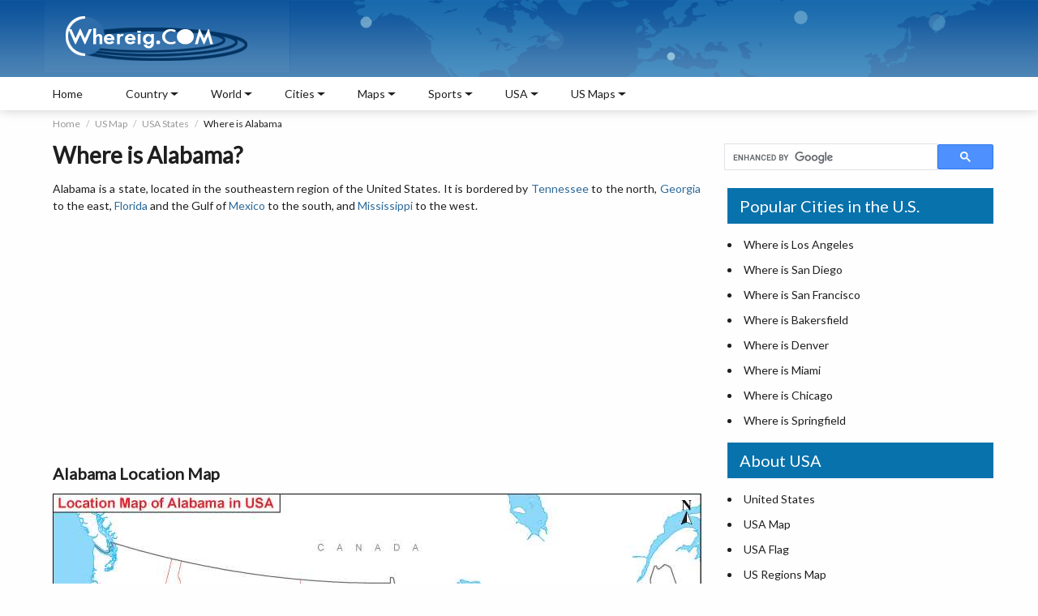

--- FILE ---
content_type: text/html
request_url: https://www.whereig.com/usa/states/alabama/
body_size: 13012
content:
<!DOCTYPE html>
<html lang="en">
<head>
<title>Where is Alabama State? / Where is Location of Alabama in US Map</title>
<meta name="Description" content="Where is Alabama located on the US map. Alabama is located in the south-eastern part of USA." />
<meta name="Keywords" content="Alabama, Where is Alabama, Location Map of Alabama, Map of Alabama, Alabama Location, Where is Alabama Located in USA, Where is Alabama Located on the Map, Alabama Facts" />
<meta http-equiv="content-type" content="text/html; charset=UTF-8" />
<meta name="viewport" content="width=device-width, initial-scale=1.0">
<link href="https://fonts.googleapis.com/css2?family=Lato:ital,wght@0,300;0,400;1,400&display=swap" rel="stylesheet">
<link href="https://www.whereig.com/css/innerpage.css" rel='stylesheet' type='text/css'>
<link rel="canonical" href="https://www.whereig.com/usa/states/alabama/"/>

<meta http-equiv="content-language" content="en" />
<meta name="robots" content="max-image-preview:large">
<meta name="author" content="Whereig.com Web Team">
<meta name="robots" content="index, follow">
<link href='fonts.gstatic.com' rel='dns-prefetch'/><link href='//fonts.googleapis.com/' rel='dns-prefetch'/><link href='//www.google-analytics.com' rel='dns-prefetch'/><link href='fonts.googleapis.com' rel='dns-prefetch'/><link href='googleads.g.doubleclick.net' rel='dns-prefetch'/><link href='s7.addthis.com' rel='dns-prefetch'/>


<script type="application/ld+json">
    {
      "@context": "https://schema.org",
      "@type": "BreadcrumbList",
      "itemListElement": [{
        "@type": "ListItem",
        "position": 1,
        "name": "Home",
        "item": "https://www.whereig.com/"
      },{
        "@type": "ListItem",
        "position": 2,
        "name": "USA",
        "item": "https://www.whereig.com/usa/"
      },{
        "@type": "ListItem",
        "position": 3,
        "name": "USA States",
        "item": "https://www.whereig.com/usa/states/"
      },{
        "@type": "ListItem",
        "position": 4,
        "name": "Map of Alabama"
      }]
    }
    </script>

<script type="application/ld+json">
{ "@context" : "http://schema.org",
"@type" : "Organization",
"name" : "Whereig.com",
"url" : "https://www.whereig.com/",
"logo" : "https://www.whereig.com/image/logo_whereig.gif",
"contactPoint":{"@type":"ContactPoint","contactType":"customer support","telephone":"[+91-7683035297]","email": "info@whereig.com"},
"sameAs" : [ 	
"https://www.facebook.com/pages/Whereig-com/116454318424957",
"https://twitter.com/whereig",
"https://in.linkedin.com/in/whereig"
]}
</script>

<script type="application/ld+json">
		{ 
			"@context":"http://schema.org",
			 "@type": "WebPage",
			"name":"Where is Alabama State? / Where is Alabama Located in the US Map",
			"description":"Where is Alabama located on the map? Alabama is located in the central-north part of the US. It is west of Michigan, East of Iowa and north of Kentucky and Missouri.",
			"image" : "https://www.whereig.com/images/usa/alabama-location-map.jpg",
			"url" : "https://www.whereig.com/usa/states/alabama/",
			 "dateModified": "2025-01-18T11:50:10-05:00",
			"inLanguage":"en",
"author":{"@type":"Person","name":"Whereig Web Team ",
			"url":"https://www.whereig.com/authors/whereig-web-team.html"},
			 "publisher": {
				"@type": "Organization",
				"name": "Whereig",
				"url":"https://www.whereig.com",
			"logo":{"@type":"ImageObject","url":"https://www.whereig.com/image/logo_whereig.gif","width":303,"height":89}
	
		}}
	</script>

<script type="application/ld+json">
		{ 
			"@context":"http://schema.org",
			"@type":"Product",
			"name":"Where is Alabama State? / Where is Alabama Located in the US Map",
			"description":"Where is Alabama located on the map? Alabama is located in the central-north part of the US. It is west of Michigan, East of Iowa and north of Kentucky and Missouri.",
			"image" : "https://www.whereig.com/images/usa/alabama-location-map.jpg",
			"url" : "https://www.whereig.com/usa/states/alabama/",
			"aggregateRating":{
				"@type":"AggregateRating",
				"ratingValue":"4.3",
				"reviewCount":"5"
			}
		}
	</script>

</head>
<body>
<div class="wrapper">
	<div class="container-fluid">
		<div class="containerbg">
		<div class="container">
		<!--Header includ-->
		<header class="heaser-box">  
	    <div class="logo"><a href="https://www.whereig.com/"><img width="303" height="89" src="https://www.whereig.com/image/logo_whereig.gif" alt="Whereig Logo"></a></div>
	    <div class="mapAnmation">
		 <div class="map">
				<span class="marker1"></span>
				<span class="marker2"></span>
				<span class="marker3"></span>
				<span class="marker4"></span>
				<span class="marker5"></span>
			</div>
	    </div>
		</header>

		<!--Header includ end-->
		</div>
		</div>
		<!--Top Nav includ-->
		
		<div class="containerWhite">
		<div class="container">
		<nav>
		<button class="menu"><span class="icon-bar"></span><span class="icon-bar"></span><span class="icon-bar"></span></button>

		<button class="sideNav"><span class="icon-bar"></span><span class="icon-bar"></span><span class="icon-bar"></span></button>

	<ul>
		<li><a href='https://www.whereig.com'>Home</a></li>
		<li>
		<div class='nav-link'>Country</div>
		<div class='subLink'>
		<ul>
           <li>
             <ul class="subLink-2">
                <li>
                 <h5><a href="https://www.whereig.com/asia/">Asia Map</a></h5>
                </li>
                <li><a href="https://www.whereig.com/india/">Where is India</a></li> 
		<li><a href="https://www.whereig.com/china/">Where is China</a></li>
		<li><a href="https://www.whereig.com/japan/">Where is Japan</a></li>
		<li><a href="https://www.whereig.com/south-korea/">Where is South Korea</a></li>
		<li><a href="https://www.whereig.com/thailand/">Where is Thailand</a></li>
             </ul>
             </li>
             <li>
				  <ul class="subLink-2">
					<li>
					 <h5><a href="https://www.whereig.com/africa/">Africa Map</a></h5>
					</li>
					<li><a href="https://www.whereig.com/south-africa/">Where is South Africa</a></li>
					<li><a href="https://www.whereig.com/egypt/">Where is Egypt</a></li>
					<li><a href="https://www.whereig.com/nigeria/">Where is Nigeria</a></li>
					<li><a href="https://www.whereig.com/zimbabwe/">Where is Zimbabwe</a></li>
					<li><a href="https://www.whereig.com/mauritius/">Where is Mauritius</a></li>
				 </ul>
            </li>
			  <li>
				  <ul class="subLink-2">
					<li>
					 <h5><a href="https://www.whereig.com/europe/">Europe Map</a></h5>
					</li>
					<li><a href="https://www.whereig.com/united-kingdom/">Where is UK</a></li>
					<li><a href="https://www.whereig.com/france/">Where is France</a></li>
					<li><a href="https://www.whereig.com/italy/">Where is Italy</a></li>
					<li><a href="https://www.whereig.com/germany/">Where is Germany</a></li>
					<li><a href="https://www.whereig.com/russia/">Where is Russia</a></li>
				 </ul>
            </li>
			  <li>
				  <ul class="subLink-2">
					<li>
					 <h5><a href="https://www.whereig.com/north-america/">North America Map</a></h5>
					</li>
					<li><a href="https://www.whereig.com/usa/where-is-us.html">Where is USA</a></li>
					<li><a href="https://www.whereig.com/canada/">Where is Canada</a></li>
					<li><a href="https://www.whereig.com/mexico/">Where is Mexico</a></li>
					<li><a href="https://www.whereig.com/costa-rica/">Where is Costa Rica</a></li>
					<li><a href="https://www.whereig.com/bahamas/">Where is Bahamas</a></li>
				 </ul>
            </li>
			<li>
				  <ul class="subLink-2">
					<li>
					 <h5><a href="https://www.whereig.com/south-america/">South America Map</a></h5>
					</li>
					<li><a href="https://www.whereig.com/where-is-brazil/">Where is Brazil</a></li>
					<li><a href="https://www.whereig.com/where-is-argentina/">Where is Argentina</a></li>
					<li><a href="https://www.whereig.com/where-is-venezuela/">Where is Venezuela</a></li>
					<li><a href="https://www.whereig.com/where-is-chile/">Where is Chile</a></li>
					<li><a href="https://www.whereig.com/where-is-peru/">Where is Peru</a></li>
				 </ul>
            </li>
			<li>
				  <ul class="subLink-2">
					<li>
					 <h5><a href="https://www.whereig.com/au-oceania/map-political.html">Oceania Map</a></h5>
					</li>
					<li><a href="https://www.whereig.com/australia/">Where is Australia</a></li>
					<li><a href="https://www.whereig.com/new-zealand/">Where is New Zealand</a></li>
					<li><a href="https://www.whereig.com/au-oceania/where-is-guam.html">Where is Guam</a></li>
					<li><a href="https://www.whereig.com/au-oceania/where-is-samoa.html">Where is Samoa</a></li>
					<li><a href="https://www.whereig.com/fiji/">Where is Fiji</a></li>
				 </ul>
            </li>
            </ul>
			</div>
		</li>
		<li>
		<div class='nav-link'>World</div>
		<div class='subLink'>
		<ul>
           <li class='cityBlock'>
             <ul class="subLink-2">
        <li><a href="https://www.whereig.com/world-countries-and-capitals/asia.html">Capital Cities of Asia</a></li>
	<li><a href="https://www.whereig.com/world-countries-and-capitals/europe.html">Capital Cities of Europe</a></li>
	<li><a href="https://www.whereig.com/world-countries-and-capitals/north-america.html">Capital Cities of North America</a></li>
	<li><a href="https://www.whereig.com/world-countries-and-capitals/australia-and-oceania.html">Capitals of Oceania Countries</a></li>


             </ul>
             </li>
             <li class='cityBlock'>
				  <ul class="subLink-2">
      <li><a href="https://www.whereig.com/world-countries-and-capitals/south-america.html">Capital Cities of South America</a></li>
    <li><a href="https://www.whereig.com/world-countries-and-capitals/africa.html">Capital Cities of Africa</a></li>
<li><a href="https://www.whereig.com/usa/us-states-and-capitals.html">US States and Capitals</a></li>
 <li><a href="https://www.whereig.com/india/states-and-uts-capitals-of-india.html">India States and Capitals</a></li>

				 </ul>
            </li class='cityBlock'>
			  <li>
				  <ul class="subLink-2">
<li><a href="https://www.whereig.com/world-oceans-map.html">Oceans of the World</a></li>
			<li><a href="https://www.whereig.com/wonders-of-the-world/100-wonders.html">100 Wonders of the World</a></li>
			<li><a href="https://www.whereig.com/world-countries-and-capitals/">Countries Capitals List</a></li>
			<li><a  href="https://www.whereig.com/world-countries.html">Countries of the World</a></li>
				 </ul>
            </li>
			  <li class='cityBlock'>
				  <ul class="subLink-2">
	
			
			<li><a href="https://www.whereig.com/world-continents.html">Continents of the World</a></li>
		 <li><a href="https://www.whereig.com/world-countries/caribbean-countries.html">Caribbean Countries</a></li>
	<li><a href="https://www.whereig.com/world-countries/island-countries.html">Island Countries</a></li>
<li><a href="https://www.whereig.com/world-countries/middle-east-countries-and-capitals.html">Middle East Countries</a></li>

				 </ul>
            </li>
             <li class='cityBlock'>
				  <ul class="subLink-2">
				
<li><a href="https://www.whereig.com/country-groupings/eu-countries.html">EU Member Countries</a></li>
<li><a href="https://www.whereig.com/country-groupings/g20-countries.html">G20 Countries</a></li>
<li><a href="https://www.whereig.com/country-groupings/asean-member-states.html">ASEAN Member Countries</a></li>
<li><a href="https://www.whereig.com/country-groupings/nato-members.html">NATO Member Countries</a></li>
<li><a href="https://www.whereig.com/country-groupings/">Countries Groupings</a></li>
				 </ul>
            </li>
            </ul>
			</div>
		</li>

		<li>
		<div class='nav-link'>Cities</div>
		<div class='subLink'>
		<ul>
           <li class='cityBlock'>
             <ul class="subLink-2">
 <li><a href="https://www.whereig.com/usa/states/washington/washington-dc-location-map.html">Where is Washington DC</a></li>
				<li><a href="https://www.whereig.com/usa/states/illinois/chicago-location-map.html">Where is Chicago</a></li>
				<li><a href="https://www.whereig.com/usa/states/washington/seattle-location-map.html">Where is Seattle</a></li>
				<li><a href="https://www.whereig.com/canada/toronto-location-map.html">Where is Toronto</a></li>
				<li><a href="https://www.whereig.com/india/mumbai-location-map.html">Where is Mumbai</a></li>
				<li><a href="https://www.whereig.com/italy/rome-location-map.html">Where is Rome</a></li>

             </ul>
             </li>
             <li class='cityBlock'>
				  <ul class="subLink-2">
					<li><a href="https://www.whereig.com/canada/montreal-location-map.html">Where is Montreal</a></li>
<li><a href="https://www.whereig.com/united-kingdom/london-location-map.html">Where is London</a></li>
<li><a href="https://www.whereig.com/usa/states/colorado/denver-location-map.html">Where is Denver</a></li>
<li><a href="https://www.whereig.com/usa/states/new-york/new-york-city-location-map.html">Where is New York City</a></li>
<li><a href="https://www.whereig.com/canada/vancouver-location-map.html">Where is Vancouver</a></li>
				 </ul>
            </li class='cityBlock'>
			  <li>
				  <ul class="subLink-2">
					<li><a href="https://www.whereig.com/canada/ottawa-location-map.html">Where is Ottawa</a></li>
<li><a href="https://www.whereig.com/morocco/casablanca-location-map.html">Where is Casablanca</a></li>
<li><a href="https://www.whereig.com/usa/states/michigan/detroit-location-map.html">Where is Detroit</a></li>
<li><a href="https://www.whereig.com/usa/states/massachusetts/boston-location-map.html">Where is Boston</a></li>
<li><a href="https://www.whereig.com/united-arab-emirates/where-is-dubai.html">Where is Dubai</a></li>
				 </ul>
            </li>
			  <li class='cityBlock'>
				  <ul class="subLink-2">
		<li><a href="https://www.whereig.com/usa/states/california/los-angeles-location-map.html">Where is Los Angeles</a></li>
		<li><a href="https://www.whereig.com/usa/states/nevada/las-vegas-location-map.html">Where is Las Vegas</a></li>
		<li><a href="https://www.whereig.com/australia/sydney-location-map.html">Where is Sydney</a></li>
		<li><a href="https://www.whereig.com/usa/states/florida/miami-location-map.html">Where is Miami</a></li>
		<li><a href="https://www.whereig.com/usa/states/texas/dallas-location-map.html">Where is Dallas</a></li>
				 </ul>
            </li>
             <li class='cityBlock'>
				  <ul class="subLink-2">
				<li><a href="https://www.whereig.com/greece/athens-location-map.html">Where is Athens</a></li>
<li><a href="https://www.whereig.com/where-is-brazil/rio-de-janeiro-location-map.html">Where is Rio De Janeiro</a></li>
<li><a href="https://www.whereig.com/usa/states/california/san-francisco-location-map.html">Where is San Francisco</a></li>
<li><a href="https://www.whereig.com/australia/melbourne-location-map.html">Where is Melbourne</a></li>
<li><a href="https://www.whereig.com/south-africa/cape-town-location-map.html">Where is Cape Town</a></li>
				 </ul>
            </li>
            </ul>
			</div>
		</li>

		<li>
		<div class='nav-link'>Maps</div>
		<div class='subLink'>
		<ul>
           <li class='cityBlock'>
             <ul class="subLink-2">
               <li><a href="https://www.whereig.com/world-map.html">World Map</a></li>
               <li><a href="https://www.whereig.com/usa/">United States</a></li>
                <li><a href="https://www.whereig.com/south-africa/map-political.html">South Africa Map</a></li>
			<li><a href="https://www.whereig.com/france/france-map.html">France Map</a></li>
			<li><a href="https://www.whereig.com/canada/map-political.html">Canada Map</a></li>



             
             </ul>
             </li>
             <li class='cityBlock'>
				  <ul class="subLink-2">
			<li><a href="https://www.whereig.com/spain/map-political.html">Spain Map</a></li>
			<li><a href="https://www.whereig.com/germany/political-map.html">Germany Map</a></li>
			<li><a href="https://www.whereig.com/italy/map-political.html">Italy Map</a></li>
			<li><a href="https://www.whereig.com/india/map-political.html">India Map</a></li>

				 </ul>
        	</li>
			 <li class='cityBlock'>
				  <ul class="subLink-2">
				  	<li><a href="https://www.whereig.com/japan/map-political.html">Japan Map</a></li>
				<li><a href="https://www.whereig.com/china/map.html">China Map</a></li>
				<li><a href="https://www.whereig.com/india/states/delhi-map.html">Delhi Map</a></li>
				<li><a href="https://www.whereig.com/indonesia/political-map.html">Indonesia Map</a></li>
					
				 </ul>
        	</li>
        	 <li class='cityBlock'>
				  <ul class="subLink-2">
		<li><a href="https://www.whereig.com/usa/states/washington-dc-map.html">Map of Washington DC</a></li>
		<li><a href="https://www.whereig.com/mauritius/mauritius-map.html">Map of Mauritius</a></li>
		<li><a href="https://www.whereig.com/mexico/map-political.html">Mexico Map</a></li>
				 </ul>
        	</li>
            </ul>
			</div>
		</li>
<!-- End Matchedcontentad -->
<li>
		<div class='nav-link'>Sports</div>
		<div class='subLink'>
		<ul>
           <li class='cityBlock'>
             <ul class="subLink-2">
               <li><a href="https://www.whereig.com/football/">Football</a></li>
                <li><a href="https://www.whereig.com/football/fifa-world-rankings.html">FIFA World Rankings</a></li>




             
             </ul>
             </li>
             <li class='cityBlock'>
				  <ul class="subLink-2">
			<li><a href="https://www.whereig.com/cricket/">Cricket Matches</a></li>
<li><a href="https://www.whereig.com/cricket/ipl/indian-premier-league-ipl-2025-schedule-time-table-dates.html">IPL Schedule 2025</a></li>


				 </ul>
        	</li>
			 <li class='cityBlock'>
				  <ul class="subLink-2">
	<li><a href="https://www.whereig.com/Olympics/">Olympics</a></li>
<li><a href="https://www.whereig.com/olympics/medals/paris-2024-paralympics-medal-table.html">Paris 2024 Paralympics Medal Table</a></li>

					
				 </ul>
        	</li>
        	 <li class='cityBlock'>
				  <ul class="subLink-2">
		<li><a href="https://www.whereig.com/sports/formula-1-f1-schedule-calendar-of-grand-prix-races.html">Formula 1</a></li>
		<li><a href="https://www.whereig.com/sports/fih-world-hockey-team-rankings.html">FIH World Hockey Ranking</a></li>
		<li><a href="https://www.whereig.com/sports/commonwealth-games-schedule-calendar.html">Commonwealth Games</a></li>
		
				 </ul>
        	</li>
            </ul>
			</div>
		</li>
<!-- End Matchedcontentad -->

<li>
		<div class='nav-link'>USA</div>
		<div class='subLink'>
		<ul>
           <li class='cityBlock'>
              <ul class="subLink-2">
                <li><a href="https://www.whereig.com/usa/">About USA</a></li>
			<li><a href="https://www.whereig.com/usa/states/">USA Map</a></li>
			<li><a href='https://www.whereig.com/usa/map-the-united-states-regions.html'>Map of USA All Regions</a></li>
			<li><a href="https://www.whereig.com/usa/states/">Map of 50 U.S. States</a></li>
			<li><a href='https://www.whereig.com/usa/us-county-map.html'>USA County Map</a></li>
			<li><a href='https://www.whereig.com/usa/cities/'>Cities in USA</a></li>	
			
			<li><a href='https://www.whereig.com/usa/us-national-parks.html'>National Parks in USA</a></li>
			
			
             </ul>
             </li>
             
			  <li>
				  <ul class="subLink-2">
			<li><a href='https://www.whereig.com/usa/where-is-us.html'>Where is USA</a></li>
			<li><a href='https://www.whereig.com/usa/zipcodes/'>US ZIP Codes by State</a></li>
			
			<li><a href='https://www.whereig.com/usa/us-states-and-capitals.html'>US State and Capitals Map</a></li>
			<li><a href='https://www.whereig.com/usa/airports.html'>Airports in USA</a></li>
			<li><a href="https://www.whereig.com/usa/usa-road-map.html">USA Road Map</a></li>
			<li><a href="https://www.whereig.com/usa/universities/">Top Universities in USA</a></li>
			<li><a href="https://www.whereig.com/usa/usa-blank-outline-map.html">Blank Maps of 50 USA States</a></li>
			
			
					
				 </ul>
				  <li>
				  <ul class="subLink-2">

			<li><a href="https://www.whereig.com/usa/usa-riviers-map.html">Rivers in USA States</a></li>
			<li><a href="https://www.whereig.com/usa/usa-time-zones-map.html">USA Time Zones Map</a></li>
			<li><a href="https://www.whereig.com/flags/us-flag.html">USA Flag</a></li>
			<li><a href="https://www.whereig.com/usa/states/washington/washington-dc-location-map.html">Washington DC Location Map</a></li>
		<li><a href="https://www.whereig.com/usa/area-codes/">USA Area Codes by State</a></li>
		<li><a href="https://www.whereig.com/usa/places-to-visit/">Top Places to Visit in USA</a></li>
					
				 </ul>
				  
            </li>
            
            </ul>
			</div>
		</li>


		<li>
		<div class='nav-link'>US Maps</div>
		<div class='subLink'>
		<ul>
           <li>
             <ul class="subLink-2">		 
<li><a href="https://www.whereig.com/usa/states/alabama/alabama-map.html">Alabama Map</a></li>
<li><a href="https://www.whereig.com/usa/states/alaska/alaska-map.html">Alaska Map</a></li>
<li><a href="https://www.whereig.com/usa/states/arizona/arizona-map.html">Arizona Map</a></li>
<li><a href="https://www.whereig.com/usa/states/arkansas/arkansas-map.html">Arkansas Map</a></li>
<li><a href="https://www.whereig.com/usa/states/california/california-map.html">California Map</a></li>
<li><a href="https://www.whereig.com/usa/states/colorado/colorado-map.html">Colorado Map</a></li>
<li><a href="https://www.whereig.com/usa/states/connecticut/connecticut-map.html">Connecticut Map</a></li>


             </ul>
             </li>
             <li>
				  <ul class="subLink-2">

<li><a href="https://www.whereig.com/usa/states/delaware/delaware-map.html">Delaware Map</a></li>				  
	<li><a href="https://www.whereig.com/usa/states/florida/florida-map.html">Florida Map</a></li>			  	
<li><a href="https://www.whereig.com/usa/states/georgia/georgia-map.html">Georgia Map</a></li>
<li><a href="https://www.whereig.com/usa/states/hawaii/hawaii-map.html">Hawaii Map</a></li>
<li><a href="https://www.whereig.com/usa/states/idaho/idaho-map.html">Idaho Map</a></li>
<li><a href="https://www.whereig.com/usa/states/illinois/illinois-map.html">Illinois Map</a></li>
<li><a href="https://www.whereig.com/usa/states/indiana/indiana-map.html">Indiana Map</a></li>
<li><a href="https://www.whereig.com/usa/states/iowa/iowa-map.html">Iowa Map</a></li>
<li><a href="https://www.whereig.com/usa/states/kansas/kansas-map.html">Kansas Map</a></li>


					
				 </ul>
            </li>
			  <li>
				  <ul class="subLink-2">
<li><a href="https://www.whereig.com/usa/states/kentucky/kentucky-map.html">Kentucky Map</a></li>				  
<li><a href="https://www.whereig.com/usa/states/louisiana/louisiana-map.html">Louisiana Map</a></li>				  	
<li><a href="https://www.whereig.com/usa/states/maine/maine-map.html">Maine Map</a></li>
<li><a href="https://www.whereig.com/usa/states/maryland/maryland-map.html">Maryland Map</a></li>
<li><a href="https://www.whereig.com/usa/states/massachusetts/massachusetts-map.html">Massachusetts Map</a></li>
<li><a href="https://www.whereig.com/usa/states/michigan/michigan-map.html">Michigan Map</a></li>
<li><a href="https://www.whereig.com/usa/states/minnesota/minnesota-map.html">Minnesota Map</a></li>
<li><a href="https://www.whereig.com/usa/states/mississippi/mississippi-map.html">Mississippi Map</a></li>
<li><a href="https://www.whereig.com/usa/states/missouri/missouri-map.html">Missouri Map</a></li>

					
				 </ul>
            </li>
			  <li>
				  <ul class="subLink-2">
<li><a href="https://www.whereig.com/usa/states/montana/montana-map.html">Montana Map</a></li>
<li><a href="https://www.whereig.com/usa/states/nebraska/nebraska-map.html">Nebraska Map</a></li>
<li><a href="https://www.whereig.com/usa/states/nevada/nevada-map.html">Nevada Map</a></li>
<li><a href="https://www.whereig.com/usa/states/new-hampshire/new-hampshire-map.html">New Hampshire Map</a></li>
<li><a href="https://www.whereig.com/usa/states/new-jersey/new-jersey-map.html">New Jersey Map</a></li>
<li><a href="https://www.whereig.com/usa/states/new-mexico/new-mexico-map.html">New Mexico Map</a></li>
<li><a href="https://www.whereig.com/usa/states/new-york/new-york-map.html">New York Map</a></li>
<li><a href="https://www.whereig.com/usa/states/north-carolina/north-carolina-map.html">North Carolina Map</a></li>
<li><a href="https://www.whereig.com/usa/states/north-dakota/north-dakota-map.html">North Dakota Map</a></li>
				 </ul>
            </li>
             <li>
				  <ul class="subLink-2">
				  	
					<li><a href="https://www.whereig.com/usa/states/ohio/ohio-map.html">Ohio Map</a></li>
<li><a href="https://www.whereig.com/usa/states/oklahoma/oklahoma-map.html">Oklahoma Map</a></li>
<li><a href="https://www.whereig.com/usa/states/oregon/oregon-map.html">Oregon Map</a></li>
<li><a href="https://www.whereig.com/usa/states/pennsylvania/pennsylvania-map.html">Pennsylvania Map</a></li>
<li><a href="https://www.whereig.com/usa/states/rhode-island/rhode-island-map.html">Rhode Island Map</a></li>
<li><a href="https://www.whereig.com/usa/states/south-carolina/south-carolina-map.html">South Carolina Map</a></li>
<li><a href="https://www.whereig.com/usa/states/south-dakota/south-dakota-map.html">South Dakota Map</a></li>
<li><a href="https://www.whereig.com/usa/states/tennessee/tennessee-map.html">Tennessee Map</a></li>
					
				 </ul>
            </li>
            <li>
				   <ul class="subLink-2">
				   	
				   	
					<li><a href="https://www.whereig.com/usa/states/texas/texas-map.html">Texas Map</a></li>
<li><a href="https://www.whereig.com/usa/states/utah/utah-map.html">Utah Map</a></li>
<li><a href="https://www.whereig.com/usa/states/vermont/vermont-map.html">Vermont Map</a></li>
<li><a href="https://www.whereig.com/usa/states/virginia/virginia-map.html">Virginia Map</a></li>
<li><a href="https://www.whereig.com/usa/states/washington/washington-map.html">Washington Map</a></li>
<li><a href="https://www.whereig.com/usa/states/west-virginia/west-virginia-map.html">West Virginia Map</a></li>
<li><a href="https://www.whereig.com/usa/states/wisconsin/wisconsin-map.html">Wisconsin Map</a></li>
<li><a href="https://www.whereig.com/usa/states/wyoming/wyoming-map.html">Wyoming Map</a></li>
				 </ul>
            </li>
            </ul>
			</div>
		</li>

	</ul>
	
	</nav>
		</div>
		</div>
</div>



		<!--Top Nav includ end-->
		

<div class='container mTop'>
	<div class="searchBar">
			<script async src='https://cse.google.com/cse.js?cx=partner-pub-5508358549487017:qhx2fth5wjg'></script><div class="gcse-searchbox-only"></div>


	</div>
	<!--brdcrumb-->
	<div class='breadcrumbBlock'>
	<ul class='breadcrumb'>
	  <li><a href='https://www.whereig.com'>Home</a></li>
	  <li><a href='https://www.whereig.com/usa/'>US Map</a></li>
	  <li><a href='https://www.whereig.com/usa/states/'>USA States</a></li>
	  <li>Where is Alabama</li>
	</ul>
	</div>
	<!--brdcrumb-->
	<div class="pageHeading">
	<h1>Where is Alabama?</h1>
	
	</div>
	<main>
		<section class="leftCol">
			<p>Alabama is a state, located in the southeastern region of the United States. It is bordered by <a href='https://www.whereig.com/usa/states/tennessee/'>Tennessee</a> to the north, <a href='https://www.whereig.com/usa/states/georgia/'>Georgia</a> to the east, <a href='https://www.whereig.com/usa/states/florida/'>Florida</a> and the Gulf of <a href='https://www.whereig.com/mexico/'>Mexico</a> to the south, and <a href='https://www.whereig.com/usa/states/mississippi/'>Mississippi</a> to the west.</p>
		
			

			<div class="ads">
			<script async src="https://pagead2.googlesyndication.com/pagead/js/adsbygoogle.js"></script>
			<ins class="adsbygoogle"
			     style="display:block"
			     data-ad-client="ca-pub-5508358549487017"
			     data-ad-slot="5811041758"
			     data-ad-format="auto"
			     data-full-width-responsive="true"></ins>
			<script>
			     (adsbygoogle = window.adsbygoogle || []).push({});
			</script>
			</div>
  		
			<h2>Alabama Location Map</h2>
			<div class="addMapstatic">
<center><img src="https://www.whereig.com/images/usa/alabama-location-map.jpg" alt="Where is Alabama" title="Where is Alabama"/></center>
About Map: Map showing location of Alabama on the US Map.

<h4>Most Viewed Links</h4>
<table class="tableizer-table" width="100%">
<tbody>
 <tr><td><a href='https://www.whereig.com/usa/states/alabama/alabama-map.html'>Alabama Map</a></td><td><a href='https://www.whereig.com/usa/states/alabama/counties/'>Alabama County Map</a></td><td><a href='https://www.whereig.com/usa/states/alabama/cities.html'>Map of Alabama With Cities</a></td></tr>
 <tr><td>#</td><td><a href='https://www.whereig.com/usa/states/alabama/where-is-birmingham.html'>Where is Birmingham</a></td><td><a href='https://www.whereig.com/usa/states/alabama/where-is-montgomery.html'>Where is Montgomery</a></td></tr>
<tr><td><a href='https://www.whereig.com/usa/zipcodes/alabama.html'>Alabama Zipcodes</a></td><td><a href='https://www.whereig.com/usa/states/alabama/alabama-airports.html'>Airports in Alabama</a></td><td><a href='https://www.whereig.com/usa/zipcodes/'>US Zip code Map</a></td></tr>
<tr><td><a href='https://www.whereig.com/usa/area-codes/alabama.html'>Alabama Area Codes</a></td><td><a href='https://www.whereig.com/usa/states/alabama/alabama-blank-map.html'>Alabama Blank Map</a></td><td><a href='https://www.whereig.com/usa/states/alabama/alabama-river-map.html'>Alabama River Map</a></td></tr>
<tr><td><a href='https://www.whereig.com/usa/us-county-map.html'>US County Map</a></td><td><a href='https://www.whereig.com/usa/states/alabama/alabama-physical-map.html'>Alabama Physical Map</a></td><td><a href='https://www.whereig.com/usa/us-states-and-capitals.html'>US States and Capitals Map</a></td></tr>
</tbody></table>
			</div>
			<div class="squareAd">
			</div>
			<p style="text-align: justify;">
			
			<script async src="//pagead2.googlesyndication.com/pagead/js/adsbygoogle.js"></script>

			<ins class="adsbygoogle"
			     style="display:inline-block;width:336px;height:280px;float:left;margin-right: 15px"
			     data-ad-client="ca-pub-5508358549487017"
			     data-ad-slot="6355576080"></ins>
			<script>
			(adsbygoogle = window.adsbygoogle || []).push({});
			</script>
		<h2>Where is Alabama Located?</h2>
		<p>Alabama is located in the south-eastern part of USA flanked with Florida from south, Georgia from east, Tennessee from north, and Mississippi from west. However, south-west part of Alabama makes coastline with Gulf of Mexico. There is interesting unofficial nickname that most of the Americans love to call i.e. Yellowhammer state after the state bird. The capital city of Alabama is Montgomery, but the largest city in terms of population is Birmingham and the largest city in terms total land area is Huntsville. Mobile is the oldest city that had been founded by French colonists.</p>

<p>The state has 30th rank in total land area and 23rd in terms of population among the all states of USA. Its geographical position facilitates humid subtropical climate. With the close proximity with Gulf of Mexico, the southern region of state more frequently faces fatal hurricane and tropical storm.</p>
					
<p>The Alabama state is quite developed. Its economy is largely depending upon the agriculture, and primary and secondary activities. The railways and roadways are fairly developed as shown on the given Alabama state map that connects every city of Alabama and also with the cities of neighboring states.</p>

<p>The two important rivers i.e. Mississippi and Tennessee flow though the state. The well managed water system supports the agriculture and fulfills other water requirements of the state. </p>


 <!--468 linkunit-->
		<script type="text/javascript"><!--
		google_ad_client = "ca-pub-5508358549487017";
		/* Wiglinkunit */
		google_ad_slot = "3769003788";
		google_ad_width = 468;
		google_ad_height = 15;
		//-->
		</script>
		<script type="text/javascript"
		src="https://pagead2.googlesyndication.com/pagead/show_ads.js">
		</script>
	<!--end 468 linkunit-->	

<h2>Alabama State Facts</h2>
<table class="tableizer-table" width="100%">
<tbody>
 <tr><td>Continent:</td><td>North America</td></tr>
 <tr><td>Country</td><td>United States</td></tr>
 <tr><td>Region Type </td><td>State</td></tr>
 <tr><td>Coordinates</td><td>32.3182° N, 86.9023° W</td></tr>
 <tr><td>Abbreviation</td><td>AL, Ala. US-AL</td></tr>
 <tr><td>Capital</td><td>Montgomery </td></tr>
 <tr><td>Largest City</td><td>Birmingham </td></tr>
 <tr><td>Area</td><td>52,419 sq mi (135,765 km2)</td></tr>
 <tr><td>Population</td><td>5,024,279 (Census 2020)</td></tr>
 <tr><td>Joined The Union</td><td>December 14, 1819 (22nd)</td></tr>
 <tr><td>Nickname</td><td>Heart of Dixie </td></tr>
 <tr><td>Highest Point</td><td>Mount Cheaha </td></tr>
 <tr><td>Lowest Point</td><td>Gulf of Mexico </td></tr>
 <tr><td>Timezone</td><td>CST (UTC 06:00)</td></tr>
 <tr><td>Official Website</td><td>www.alabama.gov </td></tr>
</tbody></table>

<!-- Matchedcontentad -->
<script async src="//pagead2.googlesyndication.com/pagead/js/adsbygoogle.js"></script>
<ins class="adsbygoogle"
     style="display:block"
     data-ad-format="autorelaxed"
     data-ad-client="ca-pub-5508358549487017"
     data-ad-slot="7924504481"></ins>
<script>
     (adsbygoogle = window.adsbygoogle || []).push({});
</script>	
<!-- End Matchedcontentad -->
<div>
	<!--Table Links US Cities includ-->
	<div class="table-link">
	<div class="tabH"><a href="https://www.whereig.com/usa/states/">Location Map of US Cities</a></div>
	<div class="scrollTable">
	<div class="tab-text">
	
	<ul>
	<li><a href="https://www.whereig.com/usa/states/ohio/where-is-akron.html">Where is Akron</a></li>
	<li><a href="https://www.whereig.com/usa/states/california/where-is-anaheim.html">Where is Anaheim</a></li>
	<li><a href="https://www.whereig.com/usa/states/alaska/where-is-anchorage.html">Where is Anchorage</a></li>
	<li><a href="https://www.whereig.com/usa/states/texas/where-is-arlington.html">Where is Arlington</a></li>
	<li><a href="https://www.whereig.com/usa/states/colorado/where-is-aurora.html">Where is Aurora</a></li>
	<li><a href="https://www.whereig.com/usa/states/maryland/where-is-baltimore.html">Where is Baltimore</a></li>
	<li><a href="https://www.whereig.com/usa/states/louisiana/where-is-baton-rouge.html">Where is Baton Rouge</a></li>
	<li><a href="https://www.whereig.com/usa/states/alabama/where-is-birmingham.html">Where is Birmingham</a></li>
	<li><a href="https://www.whereig.com/usa/states/oklahoma/where-is-boise-city.html">Where is Boise City</a></li>
	<li><a href="https://www.whereig.com/usa/states/massachusetts/where-is-boston.html">Where is Boston</a></li>
	<li><a href="https://www.whereig.com/usa/states/new-york/where-is-buffalo.html">Where is Buffalo</a></li>
	<li><a href="https://www.whereig.com/usa/states/arizona/where-is-chandler.html">Where is Chandler</a></li>
	<li><a href="https://www.whereig.com/usa/states/north-carolina/where-is-charlotte.html">Where is Charlotte</a></li>
	<li><a href="https://www.whereig.com/usa/states/virginia/where-is-chesapeake.html">Where is Chesapeake</a></li>
	<li><a href="https://www.whereig.com/usa/states/california/where-is-chula-vista.html">Where is Chula Vista</a></li>
	<li><a href="https://www.whereig.com/usa/states/ohio/where-is-cincinnati.html">Where is Cincinnati</a></li>
	<li><a href="https://www.whereig.com/usa/states/ohio/where-is-cleveland.html">Where is Cleveland</a></li>
	<li><a href="https://www.whereig.com/usa/states/colorado/where-is-colorado-springs.html">Where is Colorado Springs</a></li>
	<li><a href="https://www.whereig.com/usa/states/ohio/where-is-columbus.html">Where is Columbus</a></li>
	<li><a href="https://www.whereig.com/usa/states/texas/where-is-corpus-christi.html">Where is Corpus Christi</a></li>
	<li><a href="https://www.whereig.com/usa/states/iowa/where-is-des-moines.html">Where is Des Moines</a></li>
	<li><a href="https://www.whereig.com/usa/states/michigan/detroit-location-map.html">Where is Detroit</a></li>
	<li><a href="https://www.whereig.com/usa/states/north-carolina/where-is-durham.html">Where is Durham</a></li>
	<li><a href="https://www.whereig.com/usa/states/texas/where-is-el-paso.html">Where is El Paso</a></li>
	<li><a href="https://www.whereig.com/usa/states/north-carolina/where-is-fayetteville.html">Where is Fayetteville</a></li>
	<li><a href="https://www.whereig.com/usa/states/indiana/where-is-fort-wayne.html">Where is Fort Wayne</a></li>
	<li><a href="https://www.whereig.com/usa/states/california/where-is-freemont.html">Where is Freemont</a></li>
	<li><a href="https://www.whereig.com/usa/states/california/where-is-fresno.html">Where is Fresno</a></li>
	<li><a href="https://www.whereig.com/usa/states/texas/where-is-garland.html">Where is Garland</a></li>
	<li><a href="https://www.whereig.com/usa/states/arizona/where-is-gilbert.html">Where is Gilbert</a></li>
	<li><a href="https://www.whereig.com/usa/states/california/where-is-glendale.html">Where is Glendale</a></li>
	<li><a href="https://www.whereig.com/usa/states/north-carolina/where-is-greensboro.html">Where is Greensboro</a></li>
	<li><a href="https://www.whereig.com/usa/states/nevada/where-is-henderson.html">Where is Henderson</a></li>
	<li><a href="https://www.whereig.com/usa/states/florida/where-is-hialeah.html">Where is Hialeah</a></li>
	<li><a href="https://www.whereig.com/usa/states/hawaii/where-is-honolulu.html">Where is Honolulu</a></li>
	<li><a href="https://www.whereig.com/usa/states/texas/where-is-houston.html">Where is Houston</a></li>
	<li><a href="https://www.whereig.com/usa/states/indiana/where-is-indianapolis.html">Where is Indianapolis</a></li>
	<li><a href="https://www.whereig.com/usa/states/california/where-is-irvine.html">Where is Irvine</a></li>
	<li><a href="https://www.whereig.com/usa/states/texas/where-is-irving.html">Where is Irving</a></li>
	<li><a href="https://www.whereig.com/usa/states/florida/where-is-jacksonville.html">Where is Jacksonville</a></li>
	<li><a href="https://www.whereig.com/usa/states/new-jersey/where-is-jersey-city.html">Where is Jersey City</a></li>
	<li><a href="https://www.whereig.com/usa/states/missouri/where-is-kansas-city.html">Where is Kansas City</a></li>
	<li><a href="https://www.whereig.com/usa/states/texas/where-is-laredo.html">Where is Laredo</a></li>
	<li><a href="https://www.whereig.com/usa/states/nebraska/where-is-lincoln.html">Where is Lincoln</a></li>
<li><a href="https://www.whereig.com/usa/states/california/where-is-long-beach.html">Where is Long Beach</a></li>
<li><a href="https://www.whereig.com/usa/states/kentucky/where-is-louisville.html">Where is Louisville</a></li>
<li><a href="https://www.whereig.com/usa/states/texas/where-is-lubbock.html">Where is Lubbock</a></li>
<li><a href="https://www.whereig.com/usa/states/wisconsin/where-is-madison.html">Where is Madison</a></li>
<li><a href="https://www.whereig.com/usa/states/tennessee/where-is-memphis.html">Where is Memphis</a></li>
<li><a href="https://www.whereig.com/usa/states/arizona/where-is-mesa.html">Where is Mesa</a></li>
<li><a href="https://www.whereig.com/usa/states/wisconsin/where-is-milwaukee.html">Where is Milwaukee</a></li>
<li><a href="https://www.whereig.com/usa/states/minnesota/where-is-minneapolis.html">Where is Minneapolis</a></li>
<li><a href="https://www.whereig.com/usa/states/california/where-is-modesto.html">Where is Modesto</a></li>
<li><a href="https://www.whereig.com/usa/states/alabama/where-is-montgomery.html">Where is Montgomery</a></li>
<li><a href="https://www.whereig.com/usa/states/tennessee/where-is-nashville.html">Where is Nashville</a></li>
<li><a href="https://www.whereig.com/usa/states/new-jersey/where-is-newark.html">Where is Newark</a></li>
<li><a href="https://www.whereig.com/usa/states/virginia/where-is-norfolk.html">Where is Norfolk</a></li>
<li><a href="https://www.whereig.com/usa/states/nevada/where-is-north-las-vegas.html">Where is North Las Vegas</a></li>
<li><a href="https://www.whereig.com/usa/states/california/where-is-oakland.html">Where is Oakland</a></li>
<li><a href="https://www.whereig.com/usa/states/oklahoma/where-is-oklahoma-city.html">Where is Oklahoma City</a></li>
<li><a href="https://www.whereig.com/usa/states/nebraska/where-is-omaha.html">Where is Omaha</a></li>
<li><a href="https://www.whereig.com/usa/states/florida/where-is-orlando.html">Where is Orlando</a></li>
<li><a href="https://www.whereig.com/usa/states/california/where-is-paradise.html">Where is Paradise</a></li>
<li><a href="https://www.whereig.com/usa/states/pennsylvania/where-is-philadelphia.html">Where is Philadelphia</a></li>
<li><a href="https://www.whereig.com/usa/states/arizona/where-is-phoenix.html">Where is Phoenix</a></li>
<li><a href="https://www.whereig.com/usa/states/oregon/where-is-portland.html">Where is Portland</a></li>
<li><a href="https://www.whereig.com/usa/states/north-carolina/where-is-raleigh.html">Where is Raleigh </a></li>
<li><a href="https://www.whereig.com/usa/states/nevada/where-is-reno.html">Where is Reno</a></li>
<li><a href="https://www.whereig.com/usa/states/virginia/where-is-richmond.html">Where is Richmond</a></li>
<li><a href="https://www.whereig.com/usa/states/california/where-is-riverside.html">Where is Riverside</a></li>
<li><a href="https://www.whereig.com/usa/states/new-york/where-is-rochester.html">Where is Rochester</a></li>
<li><a href="https://www.whereig.com/usa/states/california/where-is-sacramento.html">Where is Sacramento</a></li>
<li><a href="https://www.whereig.com/usa/states/minnesota/where-is-saint-paul.html">Where is Saint Paul</a></li>
<li><a href="https://www.whereig.com/usa/states/florida/where-is-saint-petersburg.html">Where is Saint Petersburg</a></li>
<li><a href="https://www.whereig.com/usa/states/california/where-is-san-bernardino.html">Where is San Bernardino</a></li>
<li><a href="https://www.whereig.com/usa/states/california/where-is-san-jose.html">Where is San Jose</a></li>
<li><a href="https://www.whereig.com/usa/states/california/where-is-santa-ana.html">Where is Santa Ana</a></li>
<li><a href="https://www.whereig.com/usa/states/arizona/where-is-scottsdale.html">Where is Scottsdale</a></li>
<li><a href="https://www.whereig.com/usa/states/louisiana/where-is-shreveport.html">Where is Shreveport</a></li>
<li><a href="https://www.whereig.com/usa/states/washington/where-is-spokane.html">Where is Spokane</a></li>
<li><a href="https://www.whereig.com/usa/states/missouri/where-is-st-louis.html">Where is St Louis</a></li>
<li><a href="https://www.whereig.com/usa/states/california/where-is-stockton.html">Where is Stockton</a></li>
<li><a href="https://www.whereig.com/usa/states/florida/where-is-tampa.html">Where is Tampa</a></li>
<li><a href="https://www.whereig.com/usa/states/ohio/where-is-toledo.html">Where is Toledo</a></li>
<li><a href="https://www.whereig.com/usa/states/arizona/where-is-tucson.html">Where is Tucson</a></li>
<li><a href="https://www.whereig.com/usa/states/oklahoma/where-is-tulsa.html">Where is Tulsa</a></li>
<li><a href="https://www.whereig.com/usa/states/virginia/where-is-virginia-beach.html">Where is Virginia Beach</a></li>
<li><a href="https://www.whereig.com/usa/states/kansas/where-is-wichita.html">Where is Wichita</a></li>
</ul>
				</div>
				</div>
					</div>

	<!--Table Links US Cities end-->
		<div class="scrollTable">
<p>Written and fact-checked by <a href="https://www.whereig.com/authors/whereig-web-team.html" rel="author">Whereig.com Web Team</a> | Last Updated: January 18, 2025, 11:50 AM ET</p>
	
		</div>
		<div class="scrollTable">
			
		</div>

		</section>

		<!--Right Column Start-->
		<aside class="rightCol">
	<div class="countrylist">
		

                <h3>Popular Cities in the U.S.</h3>
<ul>
	<li><a href="https://www.whereig.com/usa/states/california/los-angeles-location-map.html">Where is Los Angeles</a></li>
	<li><a href="https://www.whereig.com/usa/states/california/san-diego-location-map.html">Where is San Diego</a></li>
	<li><a href="https://www.whereig.com/usa/states/california/san-francisco-location-map.html">Where is San Francisco</a></li>
	<li><a href="https://www.whereig.com/usa/states/california/where-is-bakersfield.html">Where is Bakersfield</a></li>
	<li><a href="https://www.whereig.com/usa/states/colorado/denver-location-map.html">Where is Denver</a></li>
	<li><a href="https://www.whereig.com/usa/states/florida/miami-location-map.html">Where is Miami</a></li>
	<li><a href="https://www.whereig.com/usa/states/illinois/chicago-location-map.html">Where is Chicago</a></li>
	<li><a href="https://www.whereig.com/usa/states/illinois/where-is-springfield.html">Where is Springfield</a></li>
	<li><a href="https://www.whereig.com/usa/states/louisiana/new-orleans-location-map.html">Where is New Orleans</a></li>
	<li><a href="https://www.whereig.com/usa/states/michigan/detroit-location-map.html">Where is Detroit</a></li>
	<li><a href="https://www.whereig.com/usa/states/nevada/las-vegas-location-map.html">Where is Las Vegas</a></li>
	<li><a href="https://www.whereig.com/usa/states/new-york/new-york-city-location-map.html">Where is New York City</a></li>
	<li><a href="https://www.whereig.com/usa/states/texas/dallas-location-map.html">Where is Dallas</a></li>
	<li><a href="https://www.whereig.com/usa/states/texas/fort-worth-location-map.html">Where is Fort Worth</a></li>
	<li><a href="https://www.whereig.com/usa/states/texas/where-is-austin.html">Where is Austin</a></li>
	<li><a href="https://www.whereig.com/usa/states/texas/where-is-arlington.html">Where is Arlington</a></li>
	<li><a href="https://www.whereig.com/usa/states/washington/seattle-location-map.html">Where is Seattle</a></li>
	<li><a href="https://www.whereig.com/usa/states/kentucky/where-is-lexington.html">Where is Lexington</a></li>
	<li><a href="https://www.whereig.com/usa/states/pennsylvania/where-is-pittsburgh.html">Where is Pittsburgh</a></li>
	<li><a href="https://www.whereig.com/usa/states/oregon/where-is-salem.html">Where is Salem</a></li>
	<li><a href="https://www.whereig.com/usa/states/utah/where-is-salt-lake-city.html">Where is Salt Lake City</a></li>
	<li><a href="https://www.whereig.com/usa/states/new-mexico/where-is-albuquerque.html">Where is Albuquerque</a></li>
	<li><a href="https://www.whereig.com/usa/states/georgia/where-is-atlanta.html">Where is Atlanta</a></li>


	
</ul>
<h3>About USA</h3>
<ul>
	<li><a href="https://www.whereig.com/usa/">United States</a></li>
	<li><a href="https://www.whereig.com/usa/states/">USA Map</a></li>
		<li><a href="https://www.whereig.com/flags/us-flag.html">USA Flag</a></li>
	<li><a href="https://www.whereig.com/usa/map-the-united-states-regions.html">US Regions Map</a></li>
	<li><a href="https://www.whereig.com/usa/midwest-usa-states-map.html">Map of US Midwest States</a></li>
	<li><a href="https://www.whereig.com/usa/usa-northeast-states-map.html">Map of US Northeast States</a></li>
	<li><a href="https://www.whereig.com/usa/usa-time-zones-map.html">USA Time Zones Map</a></li>
	<li><a href="https://www.whereig.com/usa/us-county-map.html">US County Map</a></li>
	<li><a href="https://www.whereig.com/usa/usa-physical-map.html">USA Physical Map</a></li>
	<li><a href="https://www.whereig.com/usa/usa-road-map.html">USA Road Map</a></li>
	<li><a href="https://www.whereig.com/usa/zipcodes/">US ZIP Code Map</a></li>
	<li><a href="https://www.whereig.com/usa/where-is-us.html">Where is USA in World Map</a></li>
		<li><a href="https://www.whereig.com/usa/universities/">Top Universities in USA</a></li>
	<li><a href="https://www.whereig.com/usa/list-of-presidents-of-the-united-states.html">List of Presidents of USA</a></li>
	<li><a href="https://www.whereig.com/usa/where-is-the-white-house.html">Where is the White House</a></li>
	<li><a href="https://www.whereig.com/usa/largest-lakes-of-the-united-states-by-area.html">Largest Lakes in USA</a></li>
	<li><a href="https://www.whereig.com/usa/national-monuments.html">National Monuments in the US</a></li>
	<li><a href="https://www.whereig.com/usa/us-national-forests.html">U.S. National Forests</a></li>
	<li><a href="https://www.whereig.com/usa/us-national-parks.html">US National Parks</a></li>
	<li><a href="https://www.whereig.com/usa/us-population-by-state.html">US Population by State</a></li>
	<li><a href="https://www.whereig.com/usa/us-state-abbreviations.html">US State Abbreviations</a></li>
	<li><a href="https://www.whereig.com/usa/us-state-nicknames.html">US State Nicknames</a></li>
	<li><a href="https://www.whereig.com/usa/world-heritage-sites-in-the-us.html">World Heritage Sites in the US</a></li>
	<li><a href="https://www.whereig.com/usa/airports.html">Airports in USA</a></li>
        <li><a href="https://www.whereig.com/us-virgin-islands/">Where is US Virgin Islans</a></li>
</ul>
<h3>US County Map</h3>
<ul>
<li><a href="https://www.whereig.com/usa/states/alabama/counties/">Alabama County Map</a></li>
<li><a href="https://www.whereig.com/usa/states/alaska/alaska-borough-map.html">Alaska Borough Map</a></li>
<li><a href="https://www.whereig.com/usa/states/arizona/counties/">Arizona County Map</a></li>
<li><a href="https://www.whereig.com/usa/states/arkansas/counties/">Arkansas County Map</a></li>
<li><a href="https://www.whereig.com/usa/states/california/counties/">California County Map</a></li>
<li><a href="https://www.whereig.com/usa/states/colorado/counties/">Colorado County Map</a></li>
<li><a href="https://www.whereig.com/usa/states/connecticut/counties/">Connecticut County Map</a></li>
<li><a href="https://www.whereig.com/usa/states/delaware/counties/">Delaware County Map</a></li>
<li><a href="https://www.whereig.com/usa/states/florida/counties/">Florida County Map</a></li>
<li><a href="https://www.whereig.com/usa/states/georgia/counties/">Georgia County Map</a></li>
<li><a href="https://www.whereig.com/usa/states/hawaii/counties/">Hawaii County Map</a></li>
<li><a href="https://www.whereig.com/usa/states/idaho/counties/">Idaho County Map</a></li>
<li><a href="https://www.whereig.com/usa/states/illinois/counties/">Illinois County Map</a></li>
<li><a href="https://www.whereig.com/usa/states/indiana/counties/">Indiana County Map</a></li>
<li><a href="https://www.whereig.com/usa/states/iowa/counties/">Iowa County Map</a></li>
<li><a href="https://www.whereig.com/usa/states/kansas/counties/">Kansas County Map</a></li>
<li><a href="https://www.whereig.com/usa/states/kentucky/counties/">Kentucky County Map</a></li>
<li><a href="https://www.whereig.com/usa/states/louisiana/counties/">Louisiana County Map</a></li>
<li><a href="https://www.whereig.com/usa/states/maine/counties/">Maine County Map</a></li>
<li><a href="https://www.whereig.com/usa/states/maryland/counties/">Maryland County Map</a></li>
<li><a href="https://www.whereig.com/usa/states/massachusetts/counties/">Massachusetts County Map</a></li>
<li><a href="https://www.whereig.com/usa/states/michigan/counties/">Michigan County Map</a></li>
<li><a href="https://www.whereig.com/usa/states/minnesota/counties/">Minnesota County Map</a></li>
<li><a href="https://www.whereig.com/usa/states/mississippi/counties/">Mississippi County Map</a></li>
<li><a href="https://www.whereig.com/usa/states/missouri/counties/">Missouri County Map</a></li>
<li><a href="https://www.whereig.com/usa/states/montana/counties/">Montana County Map</a></li>
<li><a href="https://www.whereig.com/usa/states/nebraska/counties/">Nebraska County Map</a></li>
<li><a href="https://www.whereig.com/usa/states/nevada/counties/">Nevada County Map</a></li>
<li><a href="https://www.whereig.com/usa/states/new-hampshire/counties/">New Hampshire County Map</a></li>
<li><a href="https://www.whereig.com/usa/states/new-jersey/counties/">New Jersey County Map</a></li>
<li><a href="https://www.whereig.com/usa/states/new-mexico/counties/">New Mexico County Map</a></li>
<li><a href="https://www.whereig.com/usa/states/new-york/counties/">New York County Map</a></li>
<li><a href="https://www.whereig.com/usa/states/north-carolina/counties/">North Carolina County Map</a></li>
<li><a href="https://www.whereig.com/usa/states/north-dakota/counties/">North Dakota County Map</a></li>
<li><a href="https://www.whereig.com/usa/states/ohio/counties/">Ohio County Map</a></li>
<li><a href="https://www.whereig.com/usa/states/oklahoma/counties/">Oklahoma County Map</a></li>
<li><a href="https://www.whereig.com/usa/states/oregon/counties/">Oregon County Map</a></li>
<li><a href="https://www.whereig.com/usa/states/pennsylvania/counties/">Pennsylvania County Map</a></li>
<li><a href="https://www.whereig.com/usa/states/rhode-island/counties/">Rhode Island County Map</a></li>
<li><a href="https://www.whereig.com/usa/states/south-carolina/counties/">South Carolina County Map</a></li>
<li><a href="https://www.whereig.com/usa/states/south-dakota/counties/">South Dakota County Map</a></li>
<li><a href="https://www.whereig.com/usa/states/tennessee/counties/">Tennessee County Map</a></li>
<li><a href="https://www.whereig.com/usa/states/texas/counties/">Texas County Map</a></li>
<li><a href="https://www.whereig.com/usa/states/utah/counties/">Utah County Map</a></li>
<li><a href="https://www.whereig.com/usa/states/vermont/counties/">Vermont County Map</a></li>
<li><a href="https://www.whereig.com/usa/states/virginia/counties/">Virginia County Map</a></li>
<li><a href="https://www.whereig.com/usa/states/washington/counties/">Washington County Map</a></li>
<li><a href="https://www.whereig.com/usa/states/west-virginia/counties/">West Virginia County Map</a></li>
<li><a href="https://www.whereig.com/usa/states/wisconsin/counties/">Wisconsin County Map</a></li>
<li><a href="https://www.whereig.com/usa/states/wyoming/counties/">Wyoming County Map</a></li>
</ul>
	<h3>World Countries</h3>

	<ul>
<li><a href="https://www.whereig.com/world-countries/list-of-countries-in-europe.html">COUNTRIES OF EUROPE</a></li>
<li><a href="https://www.whereig.com/world-countries/list-of-countries-in-asia.html">COUNTRIES OF ASIA</a></li>
	<li><a href="https://www.whereig.com/world-countries/how-many-countries-in-africa.html">COUNTRIES OF AFRICA</a></li>
      <li><a href="#">COUNTRIES OF NORTH AMERICA</a></li>
	<li><a href="#">COUNTRIES OF SOUTH AMERICA</a></li>
    <li><a href="https://www.whereig.com/au-oceania/">COUNTRIES OF AUSTRALIA AND OCEANIA</a></li>


</ul>
<h3>Winter Olympics Games</h3>
				<ul>	
	<li><a href="https://www.whereig.com/olympics/winter-olympics/">Winter Olympics 2026</a></li>
<li><a href="https://www.whereig.com/olympics/winter-olympics/winter-olympics-participating-countries-milano-cortina-2026.html">Winter Olympics Participating Countries 2026</a></li>				
<li><a href="https://www.whereig.com/olympics/winter-olympics/sports-list.html">Winter Olympics Sports 2026</a></li>
<li><a href="https://www.whereig.com/olympics/winter-olympics/2026-winter-olympics-medal-table-milan-cortina.html">Winter Olympics Medal Table 2026</a></li>
<li><a href="https://www.whereig.com/olympics/winter-olympics/winter-olympics-schedule.html">Winter Olympics Schedule 2026</a></li>
<li><a href="https://www.whereig.com/olympics/winter-olympics/parade-of-nations.html">Winter Olympics Parade of Nations</a></li>
<li><a href="https://www.whereig.com/olympics/winter-olympics/venues-map.html">Winter Olympics Venues 2026</a></li>
<li><a href="https://www.whereig.com/olympics/host-cities.html">Olympic Host Cities List</a></li>				
</ul>			

	</div>
<div class="right-ad">
<script async src="https://pagead2.googlesyndication.com/pagead/js/adsbygoogle.js"></script>
	 <ins class="adsbygoogle"
	     style="display:block"
	     data-ad-client="ca-pub-5508358549487017"
	     data-ad-slot="3391109586"
	     data-ad-format="auto"
	     data-full-width-responsive="true"></ins>
	<script>
	     (adsbygoogle = window.adsbygoogle || []).push({});
	</script>
	</div>
</aside>



		<!--Right Column end-->
		
	</main>
	
</div>
		<!--Footer Start-->
		<!-- Global site tag (gtag.js) - Google GA4 tag (gtag.js) -->
<script async src="https://www.googletagmanager.com/gtag/js?id=G-G3VQ8TBX48"></script>
<script>
  window.dataLayer = window.dataLayer || [];
  function gtag(){dataLayer.push(arguments);}
  gtag('js', new Date());

  gtag('config', 'G-G3VQ8TBX48');
</script>

<!-- Google GA 4 End Analytic -->
<div class="footer">
<div class="container">
		<div class="uList">
			<h3>Treading Links</h3>
			<ul>
		<li><a href="https://www.whereig.com/hong-kong/">Where is Hong Kong</a></li>
		<li><a href="https://www.whereig.com/singapore/">Where is Singapore</a></li>
		<li><a href="https://www.whereig.com/qatar/">Where is Qatar</a></li>
		<li><a href="https://www.whereig.com/barbados/">Where is Barbados</a></li>
		<li><a href="https://www.whereig.com/spain/where-is-ibiza.html">Where is Ibiza</a></li>
		<li><a href="https://www.whereig.com/cuba/">Where is Cuba</a></li>
		<li><a href="https://www.whereig.com/puerto-rico/">Where is Puerto Rico</a></li>
		<li><a href="https://www.whereig.com/diego-garcia-island.html">Where is Diego Garcia Island</a></li>
		
			</ul>
		</div>
		<div class="uList">
			<h3>Most Viewed Links</h3>
			<ul>
		<li><a href="https://www.whereig.com/world-top-ten/10-largest-us-cities-population.html">10 Largest U.S. Cities</a></li>
 <li><a href="https://www.whereig.com/knowledge/complete-list-of-miss-universe-winners.html">Miss Universe Winners List</a></li>
	<li><a href="https://www.whereig.com/israel/where-is-jerusalem.html">Largest Cities In The World</a></li>
	<li><a href="https://www.whereig.com/knowledge/list-of-novel-prize-winners-2025.html">Nobel Prize 2025 Winners</a></li>
		<li><a href="https://www.whereig.com/canada/toronto-location-map.html">Where is Toronto</a></li>
			<li><a href="https://www.whereig.com/morocco/casablanca-location-map.html">Where is Casablanca</a></li>
				<li><a href="https://www.whereig.com/israel/">Where is Israel</a></li>
	<li><a href="https://www.whereig.com/usa/counties-sitemap.html">Counties Sitemap</a></li>

			</ul>
		</div>
		<div class="uList">
			<h3>Info World</h3>
			<ul>
		<li><a href="https://www.whereig.com/world-map.html">World Map</a></li>
			<li><a href="https://www.whereig.com/world-oceans-map.html">Oceans of the World</a></li>
			<li><a href="https://www.whereig.com/wonders-of-the-world/100-wonders.html">100 Wonders of the World</a></li>
			<li><a href="https://www.whereig.com/world-countries-and-capitals/">Countries Capitals List</a></li>
			<li><a  href="https://www.whereig.com/world-countries.html">Countries of the World</a></li>
			<li><a href="https://www.whereig.com/world-continents.html">Continents of the World</a></li>
		 <li><a href="https://www.whereig.com/world-countries/caribbean-countries.html">Caribbean Countries</a></li>
	<li><a href="https://www.whereig.com/world-countries/island-countries.html">List of Island Countries</a></li>

			</ul>
		</div>
		<div class="uList">
			<h3>World Sports</h3>
			<ul>
<li><a href="https://www.whereig.com/cricket/ipl/indian-premier-league-ipl-2026-schedule-time-table-dates.html">IPL Schedule 2026</a></li>
<li><a href="https://www.whereig.com/cricket/ipl-winners-list.html">IPL Winners List 2008-2025</a></li>
<li><a href="https://www.whereig.com/sports/formula-1-f1-schedule-calendar-of-grand-prix-races.html">F1 Schedule 2025</a></li>			
<li><a href="https://www.whereig.com/football/fifa-world-rankings.html">FIFA World Rankings</a></li>
 <li><a href="https://www.whereig.com/football/fifa-world-cup-2026-match-schedule-fixtures-teams-stadiums-results.html">FIFA World Cup Schedule 2026</a></li>
 <li><a href="https://www.whereig.com/olympics/winter-olympics/winter-olympics-participating-countries-milano-cortina-2026.html">2026 Olympics Participating Countries</a></li>

			</ul>
		</div>
		
		<div class="socialicon">
			<div class="contactUs">

				<ul>
					<span>Contact Us :-</span>
					<li class="increasefont"><a href="tel:+91-1135873318"><i class="fa fa-mobile" aria-hidden="true"></i>+91-1135873318</a></li>
					<li><a href="/cdn-cgi/l/email-protection#c2abaca4ad82b5aaa7b0a7aba5eca1adaf"><i class="fa fa-envelope" aria-hidden="true"></i>
					  <span class="__cf_email__" data-cfemail="fe97909891be89969b8c9b9799d09d9193">[email&#160;protected]</span></a></li>
				</ul>
			</div>
			<ul>
<li>Connect With Us :-</li>
<li><a href="https://www.facebook.com/Whereig-com-116454318424957/" class="facebook" target="_blank" title="Whereig Facebook">
<svg version="1.1" id="Capa_1" xmlns="http://www.w3.org/2000/svg" xmlns:xlink="http://www.w3.org/1999/xlink" x="0px" y="0px"
viewBox="0 0 155.139 155.139" style="enable-background:new 0 0 155.139 155.139;" xml:space="preserve">
<g>
<path id="f_1_"  d="M89.584,155.139V84.378h23.742l3.562-27.585H89.584V39.184
c0-7.984,2.208-13.425,13.67-13.425l14.595-0.006V1.08C115.325,0.752,106.661,0,96.577,0C75.52,0,61.104,12.853,61.104,36.452
v20.341H37.29v27.585h23.814v70.761H89.584z"/>
</g>
<g>
</g>
</svg>
</a></li>
<li ><a href="https://www.linkedin.com/in/whereig/" class="linkedin" target="_blank" title="Whereig Linkedin">
<svg height="682pt" viewBox="-21 -35 682.66669 682" width="682pt" xmlns="http://www.w3.org/2000/svg"><path d="m77.613281-.667969c-46.929687 0-77.613281 30.816407-77.613281 71.320313 0 39.609375 29.769531 71.304687 75.8125 71.304687h.890625c47.847656 0 77.625-31.695312 77.625-71.304687-.894531-40.503906-29.777344-71.320313-76.714844-71.320313zm0 0"/><path d="m8.109375 198.3125h137.195313v412.757812h-137.195313zm0 0"/><path d="m482.054688 188.625c-74.011719 0-123.640626 69.546875-123.640626 69.546875v-59.859375h-137.199218v412.757812h137.191406v-230.5c0-12.339843.894531-24.660156 4.519531-33.484374 9.917969-24.640626 32.488281-50.167969 70.390625-50.167969 49.644532 0 69.5 37.851562 69.5 93.339843v220.8125h137.183594v-236.667968c0-126.78125-67.6875-185.777344-157.945312-185.777344zm0 0"/></svg>
</a></li>
<li><a href="https://x.com/whereig" class="twitter" target="_blank" title="Whereig x Profile">
<svg version="1.1" id="Capa_1" xmlns="http://www.w3.org/2000/svg" xmlns:xlink="http://www.w3.org/1999/xlink" x="0px" y="0px"
viewBox="0 0 512 512" style="enable-background:new 0 0 512 512;" xml:space="preserve">
<g>
<g>
<path d="M512,97.248c-19.04,8.352-39.328,13.888-60.48,16.576c21.76-12.992,38.368-33.408,46.176-58.016
c-20.288,12.096-42.688,20.64-66.56,25.408C411.872,60.704,384.416,48,354.464,48c-58.112,0-104.896,47.168-104.896,104.992
c0,8.32,0.704,16.32,2.432,23.936c-87.264-4.256-164.48-46.08-216.352-109.792c-9.056,15.712-14.368,33.696-14.368,53.056
c0,36.352,18.72,68.576,46.624,87.232c-16.864-0.32-33.408-5.216-47.424-12.928c0,0.32,0,0.736,0,1.152
c0,51.008,36.384,93.376,84.096,103.136c-8.544,2.336-17.856,3.456-27.52,3.456c-6.72,0-13.504-0.384-19.872-1.792
c13.6,41.568,52.192,72.128,98.08,73.12c-35.712,27.936-81.056,44.768-130.144,44.768c-8.608,0-16.864-0.384-25.12-1.44
C46.496,446.88,101.6,464,161.024,464c193.152,0,298.752-160,298.752-298.688c0-4.64-0.16-9.12-0.384-13.568
C480.224,136.96,497.728,118.496,512,97.248z"/>
</g>
</g>
</svg>
</a></li>
<li><a href="https://www.pinterest.com/whereig/" class="pinterest" target="_blank" title="Whereig Pinterest">
<svg version="1.1" id="Capa_1" xmlns="http://www.w3.org/2000/svg" xmlns:xlink="http://www.w3.org/1999/xlink" x="0px" y="0px"
viewBox="0 0 511.977 511.977" style="enable-background:new 0 0 511.977 511.977;" xml:space="preserve">
<g>
<g>
<path d="M262.948,0C122.628,0,48.004,89.92,48.004,187.968c0,45.472,25.408,102.176,66.08,120.16
c6.176,2.784,9.536,1.6,10.912-4.128c1.216-4.352,6.56-25.312,9.152-35.2c0.8-3.168,0.384-5.92-2.176-8.896
c-13.504-15.616-24.224-44.064-24.224-70.752c0-68.384,54.368-134.784,146.88-134.784c80,0,135.968,51.968,135.968,126.304
c0,84-44.448,142.112-102.208,142.112c-31.968,0-55.776-25.088-48.224-56.128c9.12-36.96,27.008-76.704,27.008-103.36
c0-23.904-13.504-43.68-41.088-43.68c-32.544,0-58.944,32.224-58.944,75.488c0,27.488,9.728,46.048,9.728,46.048
S144.676,371.2,138.692,395.488c-10.112,41.12,1.376,107.712,2.368,113.44c0.608,3.168,4.16,4.16,6.144,1.568
c3.168-4.16,42.08-59.68,52.992-99.808c3.968-14.624,20.256-73.92,20.256-73.92c10.72,19.36,41.664,35.584,74.624,35.584
c98.048,0,168.896-86.176,168.896-193.12C463.62,76.704,375.876,0,262.948,0z"/>
</g>
</g>
</svg>
</a></li>
</ul>


		</div>
<div class="copyright">
<ul>
<li><a href="https://www.whereig.com/about-us.html">About Us</a></li>
<li><a href="https://www.whereig.com/contact-us/">Contact Us</a></li>
<li><a href="https://www.whereig.com/privacy-policy.html">Privacy Policy</a></li>
<li><a href="https://www.whereig.com/disclaimer.html">Disclaimers</a></li>
<li><a href="https://www.whereig.com/copyright.html">Copyright</a></li>
<li><a href="https://www.whereig.com/sitemap.xml">Sitemap</a></li>
 
</ul>
</div>
<p class="copyrighttext">&copy;2011-2026 Whereig.com</p>
	</div>
</div>
<div class="top-to-bottom">
	<svg version="1.1" id="Capa_1" xmlns="http://www.w3.org/2000/svg" xmlns:xlink="http://www.w3.org/1999/xlink" x="0px" y="0px"
		 viewBox="0 0 511.999 511.999" style="enable-background:new 0 0 511.999 511.999;" xml:space="preserve">
	<g>
		<g>
			<path d="M506.127,351.331l-207.701-207.27c-23.393-23.394-61.458-23.395-84.838-0.015L5.872,351.33
				c-7.818,7.802-7.831,20.465-0.029,28.284c7.802,7.818,20.465,7.832,28.284,0.029l207.731-207.299
				c7.798-7.797,20.486-7.798,28.299,0.015l207.716,207.285c3.904,3.896,9.015,5.843,14.127,5.843c5.125,0,10.25-1.958,14.156-5.872
				C513.959,371.796,513.945,359.133,506.127,351.331z"/>
		</g>
	</g>
	</svg>

</div>

<!--Footer Start-->

<!--Footer end-->
		<!--Footer end-->
</div>
<script data-cfasync="false" src="/cdn-cgi/scripts/5c5dd728/cloudflare-static/email-decode.min.js"></script></body>
<script src="https://ajax.googleapis.com/ajax/libs/jquery/3.5.1/jquery.min.js"></script>
<script src="https://www.whereig.com/js/scripting.js"></script>

</html>


--- FILE ---
content_type: text/html; charset=utf-8
request_url: https://www.google.com/recaptcha/api2/aframe
body_size: 115
content:
<!DOCTYPE HTML><html><head><meta http-equiv="content-type" content="text/html; charset=UTF-8"></head><body><script nonce="DHnr8Q3Te9cKkjjuA6Ck9w">/** Anti-fraud and anti-abuse applications only. See google.com/recaptcha */ try{var clients={'sodar':'https://pagead2.googlesyndication.com/pagead/sodar?'};window.addEventListener("message",function(a){try{if(a.source===window.parent){var b=JSON.parse(a.data);var c=clients[b['id']];if(c){var d=document.createElement('img');d.src=c+b['params']+'&rc='+(localStorage.getItem("rc::a")?sessionStorage.getItem("rc::b"):"");window.document.body.appendChild(d);sessionStorage.setItem("rc::e",parseInt(sessionStorage.getItem("rc::e")||0)+1);localStorage.setItem("rc::h",'1769255661759');}}}catch(b){}});window.parent.postMessage("_grecaptcha_ready", "*");}catch(b){}</script></body></html>